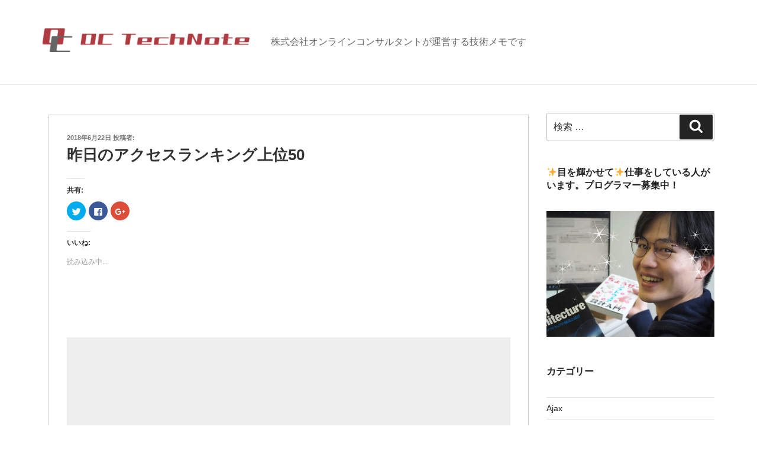

--- FILE ---
content_type: text/html; charset=utf-8
request_url: https://www.google.com/recaptcha/api2/aframe
body_size: 249
content:
<!DOCTYPE HTML><html><head><meta http-equiv="content-type" content="text/html; charset=UTF-8"></head><body><script nonce="6KCNLrNMfrkXH3Vjgobdtg">/** Anti-fraud and anti-abuse applications only. See google.com/recaptcha */ try{var clients={'sodar':'https://pagead2.googlesyndication.com/pagead/sodar?'};window.addEventListener("message",function(a){try{if(a.source===window.parent){var b=JSON.parse(a.data);var c=clients[b['id']];if(c){var d=document.createElement('img');d.src=c+b['params']+'&rc='+(localStorage.getItem("rc::a")?sessionStorage.getItem("rc::b"):"");window.document.body.appendChild(d);sessionStorage.setItem("rc::e",parseInt(sessionStorage.getItem("rc::e")||0)+1);localStorage.setItem("rc::h",'1768442277857');}}}catch(b){}});window.parent.postMessage("_grecaptcha_ready", "*");}catch(b){}</script></body></html>

--- FILE ---
content_type: application/javascript
request_url: https://oc-technote.com/wp-content/themes/oc/assets/js/ocprism.js?ver=1.1.0
body_size: 22389
content:
/* PrismJS 1.19.0
https://prismjs.com/download.html#themes=prism-coy&languages=markup+css+clike+javascript+bash+c+csharp+cpp+git+go+java+json+kotlin+markup-templating+nginx+objectivec+perl+php+python+ruby+scss+smarty+sql+swift+typescript&plugins=line-highlight+line-numbers */
var _self="undefined"!=typeof window?window:"undefined"!=typeof WorkerGlobalScope&&self instanceof WorkerGlobalScope?self:{},Prism=function(u){var c=/\blang(?:uage)?-([\w-]+)\b/i,n=0,C={manual:u.Prism&&u.Prism.manual,disableWorkerMessageHandler:u.Prism&&u.Prism.disableWorkerMessageHandler,util:{encode:function e(n){return n instanceof _?new _(n.type,e(n.content),n.alias):Array.isArray(n)?n.map(e):n.replace(/&/g,"&amp;").replace(/</g,"&lt;").replace(/\u00a0/g," ")},type:function(e){return Object.prototype.toString.call(e).slice(8,-1)},objId:function(e){return e.__id||Object.defineProperty(e,"__id",{value:++n}),e.__id},clone:function t(e,r){var a,n,l=C.util.type(e);switch(r=r||{},l){case"Object":if(n=C.util.objId(e),r[n])return r[n];for(var i in a={},r[n]=a,e)e.hasOwnProperty(i)&&(a[i]=t(e[i],r));return a;case"Array":return n=C.util.objId(e),r[n]?r[n]:(a=[],r[n]=a,e.forEach(function(e,n){a[n]=t(e,r)}),a);default:return e}},getLanguage:function(e){for(;e&&!c.test(e.className);)e=e.parentElement;return e?(e.className.match(c)||[,"none"])[1].toLowerCase():"none"},currentScript:function(){if("undefined"==typeof document)return null;if("currentScript"in document)return document.currentScript;try{throw new Error}catch(e){var n=(/at [^(\r\n]*\((.*):.+:.+\)$/i.exec(e.stack)||[])[1];if(n){var t=document.getElementsByTagName("script");for(var r in t)if(t[r].src==n)return t[r]}return null}}},languages:{extend:function(e,n){var t=C.util.clone(C.languages[e]);for(var r in n)t[r]=n[r];return t},insertBefore:function(t,e,n,r){var a=(r=r||C.languages)[t],l={};for(var i in a)if(a.hasOwnProperty(i)){if(i==e)for(var o in n)n.hasOwnProperty(o)&&(l[o]=n[o]);n.hasOwnProperty(i)||(l[i]=a[i])}var s=r[t];return r[t]=l,C.languages.DFS(C.languages,function(e,n){n===s&&e!=t&&(this[e]=l)}),l},DFS:function e(n,t,r,a){a=a||{};var l=C.util.objId;for(var i in n)if(n.hasOwnProperty(i)){t.call(n,i,n[i],r||i);var o=n[i],s=C.util.type(o);"Object"!==s||a[l(o)]?"Array"!==s||a[l(o)]||(a[l(o)]=!0,e(o,t,i,a)):(a[l(o)]=!0,e(o,t,null,a))}}},plugins:{},highlightAll:function(e,n){C.highlightAllUnder(document,e,n)},highlightAllUnder:function(e,n,t){var r={callback:t,container:e,selector:'code[class*="language-"], [class*="language-"] code, code[class*="lang-"], [class*="lang-"] code'};C.hooks.run("before-highlightall",r),r.elements=Array.prototype.slice.apply(r.container.querySelectorAll(r.selector)),C.hooks.run("before-all-elements-highlight",r);for(var a,l=0;a=r.elements[l++];)C.highlightElement(a,!0===n,r.callback)},highlightElement:function(e,n,t){var r=C.util.getLanguage(e),a=C.languages[r];e.className=e.className.replace(c,"").replace(/\s+/g," ")+" language-"+r;var l=e.parentNode;l&&"pre"===l.nodeName.toLowerCase()&&(l.className=l.className.replace(c,"").replace(/\s+/g," ")+" language-"+r);var i={element:e,language:r,grammar:a,code:e.textContent};function o(e){i.highlightedCode=e,C.hooks.run("before-insert",i),i.element.innerHTML=i.highlightedCode,C.hooks.run("after-highlight",i),C.hooks.run("complete",i),t&&t.call(i.element)}if(C.hooks.run("before-sanity-check",i),!i.code)return C.hooks.run("complete",i),void(t&&t.call(i.element));if(C.hooks.run("before-highlight",i),i.grammar)if(n&&u.Worker){var s=new Worker(C.filename);s.onmessage=function(e){o(e.data)},s.postMessage(JSON.stringify({language:i.language,code:i.code,immediateClose:!0}))}else o(C.highlight(i.code,i.grammar,i.language));else o(C.util.encode(i.code))},highlight:function(e,n,t){var r={code:e,grammar:n,language:t};return C.hooks.run("before-tokenize",r),r.tokens=C.tokenize(r.code,r.grammar),C.hooks.run("after-tokenize",r),_.stringify(C.util.encode(r.tokens),r.language)},tokenize:function(e,n){var t=n.rest;if(t){for(var r in t)n[r]=t[r];delete n.rest}var a=new l;return M(a,a.head,e),function e(n,t,r,a,l,i,o){for(var s in r)if(r.hasOwnProperty(s)&&r[s]){var u=r[s];u=Array.isArray(u)?u:[u];for(var c=0;c<u.length;++c){if(o&&o==s+","+c)return;var g=u[c],f=g.inside,h=!!g.lookbehind,d=!!g.greedy,v=0,p=g.alias;if(d&&!g.pattern.global){var m=g.pattern.toString().match(/[imsuy]*$/)[0];g.pattern=RegExp(g.pattern.source,m+"g")}g=g.pattern||g;for(var y=a.next,k=l;y!==t.tail;k+=y.value.length,y=y.next){var b=y.value;if(t.length>n.length)return;if(!(b instanceof _)){var x=1;if(d&&y!=t.tail.prev){g.lastIndex=k;var w=g.exec(n);if(!w)break;var A=w.index+(h&&w[1]?w[1].length:0),P=w.index+w[0].length,S=k;for(S+=y.value.length;S<=A;)y=y.next,S+=y.value.length;if(S-=y.value.length,k=S,y.value instanceof _)continue;for(var O=y;O!==t.tail&&(S<P||"string"==typeof O.value&&!O.prev.value.greedy);O=O.next)x++,S+=O.value.length;x--,b=n.slice(k,S),w.index-=k}else{g.lastIndex=0;var w=g.exec(b)}if(w){h&&(v=w[1]?w[1].length:0);var A=w.index+v,w=w[0].slice(v),P=A+w.length,E=b.slice(0,A),N=b.slice(P),j=y.prev;E&&(j=M(t,j,E),k+=E.length),W(t,j,x);var L=new _(s,f?C.tokenize(w,f):w,p,w,d);if(y=M(t,j,L),N&&M(t,y,N),1<x&&e(n,t,r,y.prev,k,!0,s+","+c),i)break}else if(i)break}}}}}(e,a,n,a.head,0),function(e){var n=[],t=e.head.next;for(;t!==e.tail;)n.push(t.value),t=t.next;return n}(a)},hooks:{all:{},add:function(e,n){var t=C.hooks.all;t[e]=t[e]||[],t[e].push(n)},run:function(e,n){var t=C.hooks.all[e];if(t&&t.length)for(var r,a=0;r=t[a++];)r(n)}},Token:_};function _(e,n,t,r,a){this.type=e,this.content=n,this.alias=t,this.length=0|(r||"").length,this.greedy=!!a}function l(){var e={value:null,prev:null,next:null},n={value:null,prev:e,next:null};e.next=n,this.head=e,this.tail=n,this.length=0}function M(e,n,t){var r=n.next,a={value:t,prev:n,next:r};return n.next=a,r.prev=a,e.length++,a}function W(e,n,t){for(var r=n.next,a=0;a<t&&r!==e.tail;a++)r=r.next;(n.next=r).prev=n,e.length-=a}if(u.Prism=C,_.stringify=function n(e,t){if("string"==typeof e)return e;if(Array.isArray(e)){var r="";return e.forEach(function(e){r+=n(e,t)}),r}var a={type:e.type,content:n(e.content,t),tag:"span",classes:["token",e.type],attributes:{},language:t},l=e.alias;l&&(Array.isArray(l)?Array.prototype.push.apply(a.classes,l):a.classes.push(l)),C.hooks.run("wrap",a);var i="";for(var o in a.attributes)i+=" "+o+'="'+(a.attributes[o]||"").replace(/"/g,"&quot;")+'"';return"<"+a.tag+' class="'+a.classes.join(" ")+'"'+i+">"+a.content+"</"+a.tag+">"},!u.document)return u.addEventListener&&(C.disableWorkerMessageHandler||u.addEventListener("message",function(e){var n=JSON.parse(e.data),t=n.language,r=n.code,a=n.immediateClose;u.postMessage(C.highlight(r,C.languages[t],t)),a&&u.close()},!1)),C;var e=C.util.currentScript();function t(){C.manual||C.highlightAll()}if(e&&(C.filename=e.src,e.hasAttribute("data-manual")&&(C.manual=!0)),!C.manual){var r=document.readyState;"loading"===r||"interactive"===r&&e&&e.defer?document.addEventListener("DOMContentLoaded",t):window.requestAnimationFrame?window.requestAnimationFrame(t):window.setTimeout(t,16)}return C}(_self);"undefined"!=typeof module&&module.exports&&(module.exports=Prism),"undefined"!=typeof global&&(global.Prism=Prism);
Prism.languages.markup={comment:/<!--[\s\S]*?-->/,prolog:/<\?[\s\S]+?\?>/,doctype:{pattern:/<!DOCTYPE(?:[^>"'[\]]|"[^"]*"|'[^']*')+(?:\[(?:(?!<!--)[^"'\]]|"[^"]*"|'[^']*'|<!--[\s\S]*?-->)*\]\s*)?>/i,greedy:!0},cdata:/<!\[CDATA\[[\s\S]*?]]>/i,tag:{pattern:/<\/?(?!\d)[^\s>\/=$<%]+(?:\s(?:\s*[^\s>\/=]+(?:\s*=\s*(?:"[^"]*"|'[^']*'|[^\s'">=]+(?=[\s>]))|(?=[\s/>])))+)?\s*\/?>/i,greedy:!0,inside:{tag:{pattern:/^<\/?[^\s>\/]+/i,inside:{punctuation:/^<\/?/,namespace:/^[^\s>\/:]+:/}},"attr-value":{pattern:/=\s*(?:"[^"]*"|'[^']*'|[^\s'">=]+)/i,inside:{punctuation:[/^=/,{pattern:/^(\s*)["']|["']$/,lookbehind:!0}]}},punctuation:/\/?>/,"attr-name":{pattern:/[^\s>\/]+/,inside:{namespace:/^[^\s>\/:]+:/}}}},entity:/&#?[\da-z]{1,8};/i},Prism.languages.markup.tag.inside["attr-value"].inside.entity=Prism.languages.markup.entity,Prism.hooks.add("wrap",function(a){"entity"===a.type&&(a.attributes.title=a.content.replace(/&amp;/,"&"))}),Object.defineProperty(Prism.languages.markup.tag,"addInlined",{value:function(a,e){var s={};s["language-"+e]={pattern:/(^<!\[CDATA\[)[\s\S]+?(?=\]\]>$)/i,lookbehind:!0,inside:Prism.languages[e]},s.cdata=/^<!\[CDATA\[|\]\]>$/i;var n={"included-cdata":{pattern:/<!\[CDATA\[[\s\S]*?\]\]>/i,inside:s}};n["language-"+e]={pattern:/[\s\S]+/,inside:Prism.languages[e]};var t={};t[a]={pattern:RegExp("(<__[\\s\\S]*?>)(?:<!\\[CDATA\\[[\\s\\S]*?\\]\\]>\\s*|[\\s\\S])*?(?=<\\/__>)".replace(/__/g,function(){return a}),"i"),lookbehind:!0,greedy:!0,inside:n},Prism.languages.insertBefore("markup","cdata",t)}}),Prism.languages.xml=Prism.languages.extend("markup",{}),Prism.languages.html=Prism.languages.markup,Prism.languages.mathml=Prism.languages.markup,Prism.languages.svg=Prism.languages.markup;
!function(s){var e=/("|')(?:\\(?:\r\n|[\s\S])|(?!\1)[^\\\r\n])*\1/;s.languages.css={comment:/\/\*[\s\S]*?\*\//,atrule:{pattern:/@[\w-]+[\s\S]*?(?:;|(?=\s*\{))/,inside:{rule:/^@[\w-]+/,"selector-function-argument":{pattern:/(\bselector\s*\((?!\s*\))\s*)(?:[^()]|\((?:[^()]|\([^()]*\))*\))+?(?=\s*\))/,lookbehind:!0,alias:"selector"}}},url:{pattern:RegExp("url\\((?:"+e.source+"|[^\n\r()]*)\\)","i"),greedy:!0,inside:{function:/^url/i,punctuation:/^\(|\)$/}},selector:RegExp("[^{}\\s](?:[^{};\"']|"+e.source+")*?(?=\\s*\\{)"),string:{pattern:e,greedy:!0},property:/[-_a-z\xA0-\uFFFF][-\w\xA0-\uFFFF]*(?=\s*:)/i,important:/!important\b/i,function:/[-a-z0-9]+(?=\()/i,punctuation:/[(){};:,]/},s.languages.css.atrule.inside.rest=s.languages.css;var t=s.languages.markup;t&&(t.tag.addInlined("style","css"),s.languages.insertBefore("inside","attr-value",{"style-attr":{pattern:/\s*style=("|')(?:\\[\s\S]|(?!\1)[^\\])*\1/i,inside:{"attr-name":{pattern:/^\s*style/i,inside:t.tag.inside},punctuation:/^\s*=\s*['"]|['"]\s*$/,"attr-value":{pattern:/.+/i,inside:s.languages.css}},alias:"language-css"}},t.tag))}(Prism);
Prism.languages.clike={comment:[{pattern:/(^|[^\\])\/\*[\s\S]*?(?:\*\/|$)/,lookbehind:!0},{pattern:/(^|[^\\:])\/\/.*/,lookbehind:!0,greedy:!0}],string:{pattern:/(["'])(?:\\(?:\r\n|[\s\S])|(?!\1)[^\\\r\n])*\1/,greedy:!0},"class-name":{pattern:/(\b(?:class|interface|extends|implements|trait|instanceof|new)\s+|\bcatch\s+\()[\w.\\]+/i,lookbehind:!0,inside:{punctuation:/[.\\]/}},keyword:/\b(?:if|else|while|do|for|return|in|instanceof|function|new|try|throw|catch|finally|null|break|continue)\b/,boolean:/\b(?:true|false)\b/,function:/\w+(?=\()/,number:/\b0x[\da-f]+\b|(?:\b\d+\.?\d*|\B\.\d+)(?:e[+-]?\d+)?/i,operator:/[<>]=?|[!=]=?=?|--?|\+\+?|&&?|\|\|?|[?*/~^%]/,punctuation:/[{}[\];(),.:]/};
Prism.languages.javascript=Prism.languages.extend("clike",{"class-name":[Prism.languages.clike["class-name"],{pattern:/(^|[^$\w\xA0-\uFFFF])[_$A-Z\xA0-\uFFFF][$\w\xA0-\uFFFF]*(?=\.(?:prototype|constructor))/,lookbehind:!0}],keyword:[{pattern:/((?:^|})\s*)(?:catch|finally)\b/,lookbehind:!0},{pattern:/(^|[^.]|\.\.\.\s*)\b(?:as|async(?=\s*(?:function\b|\(|[$\w\xA0-\uFFFF]|$))|await|break|case|class|const|continue|debugger|default|delete|do|else|enum|export|extends|for|from|function|get|if|implements|import|in|instanceof|interface|let|new|null|of|package|private|protected|public|return|set|static|super|switch|this|throw|try|typeof|undefined|var|void|while|with|yield)\b/,lookbehind:!0}],number:/\b(?:(?:0[xX](?:[\dA-Fa-f](?:_[\dA-Fa-f])?)+|0[bB](?:[01](?:_[01])?)+|0[oO](?:[0-7](?:_[0-7])?)+)n?|(?:\d(?:_\d)?)+n|NaN|Infinity)\b|(?:\b(?:\d(?:_\d)?)+\.?(?:\d(?:_\d)?)*|\B\.(?:\d(?:_\d)?)+)(?:[Ee][+-]?(?:\d(?:_\d)?)+)?/,function:/#?[_$a-zA-Z\xA0-\uFFFF][$\w\xA0-\uFFFF]*(?=\s*(?:\.\s*(?:apply|bind|call)\s*)?\()/,operator:/--|\+\+|\*\*=?|=>|&&|\|\||[!=]==|<<=?|>>>?=?|[-+*/%&|^!=<>]=?|\.{3}|\?[.?]?|[~:]/}),Prism.languages.javascript["class-name"][0].pattern=/(\b(?:class|interface|extends|implements|instanceof|new)\s+)[\w.\\]+/,Prism.languages.insertBefore("javascript","keyword",{regex:{pattern:/((?:^|[^$\w\xA0-\uFFFF."'\])\s])\s*)\/(?:\[(?:[^\]\\\r\n]|\\.)*]|\\.|[^/\\\[\r\n])+\/[gimyus]{0,6}(?=(?:\s|\/\*[\s\S]*?\*\/)*(?:$|[\r\n,.;:})\]]|\/\/))/,lookbehind:!0,greedy:!0},"function-variable":{pattern:/#?[_$a-zA-Z\xA0-\uFFFF][$\w\xA0-\uFFFF]*(?=\s*[=:]\s*(?:async\s*)?(?:\bfunction\b|(?:\((?:[^()]|\([^()]*\))*\)|[_$a-zA-Z\xA0-\uFFFF][$\w\xA0-\uFFFF]*)\s*=>))/,alias:"function"},parameter:[{pattern:/(function(?:\s+[_$A-Za-z\xA0-\uFFFF][$\w\xA0-\uFFFF]*)?\s*\(\s*)(?!\s)(?:[^()]|\([^()]*\))+?(?=\s*\))/,lookbehind:!0,inside:Prism.languages.javascript},{pattern:/[_$a-z\xA0-\uFFFF][$\w\xA0-\uFFFF]*(?=\s*=>)/i,inside:Prism.languages.javascript},{pattern:/(\(\s*)(?!\s)(?:[^()]|\([^()]*\))+?(?=\s*\)\s*=>)/,lookbehind:!0,inside:Prism.languages.javascript},{pattern:/((?:\b|\s|^)(?!(?:as|async|await|break|case|catch|class|const|continue|debugger|default|delete|do|else|enum|export|extends|finally|for|from|function|get|if|implements|import|in|instanceof|interface|let|new|null|of|package|private|protected|public|return|set|static|super|switch|this|throw|try|typeof|undefined|var|void|while|with|yield)(?![$\w\xA0-\uFFFF]))(?:[_$A-Za-z\xA0-\uFFFF][$\w\xA0-\uFFFF]*\s*)\(\s*)(?!\s)(?:[^()]|\([^()]*\))+?(?=\s*\)\s*\{)/,lookbehind:!0,inside:Prism.languages.javascript}],constant:/\b[A-Z](?:[A-Z_]|\dx?)*\b/}),Prism.languages.insertBefore("javascript","string",{"template-string":{pattern:/`(?:\\[\s\S]|\${(?:[^{}]|{(?:[^{}]|{[^}]*})*})+}|(?!\${)[^\\`])*`/,greedy:!0,inside:{"template-punctuation":{pattern:/^`|`$/,alias:"string"},interpolation:{pattern:/((?:^|[^\\])(?:\\{2})*)\${(?:[^{}]|{(?:[^{}]|{[^}]*})*})+}/,lookbehind:!0,inside:{"interpolation-punctuation":{pattern:/^\${|}$/,alias:"punctuation"},rest:Prism.languages.javascript}},string:/[\s\S]+/}}}),Prism.languages.markup&&Prism.languages.markup.tag.addInlined("script","javascript"),Prism.languages.js=Prism.languages.javascript;
!function(e){var t="\\b(?:BASH|BASHOPTS|BASH_ALIASES|BASH_ARGC|BASH_ARGV|BASH_CMDS|BASH_COMPLETION_COMPAT_DIR|BASH_LINENO|BASH_REMATCH|BASH_SOURCE|BASH_VERSINFO|BASH_VERSION|COLORTERM|COLUMNS|COMP_WORDBREAKS|DBUS_SESSION_BUS_ADDRESS|DEFAULTS_PATH|DESKTOP_SESSION|DIRSTACK|DISPLAY|EUID|GDMSESSION|GDM_LANG|GNOME_KEYRING_CONTROL|GNOME_KEYRING_PID|GPG_AGENT_INFO|GROUPS|HISTCONTROL|HISTFILE|HISTFILESIZE|HISTSIZE|HOME|HOSTNAME|HOSTTYPE|IFS|INSTANCE|JOB|LANG|LANGUAGE|LC_ADDRESS|LC_ALL|LC_IDENTIFICATION|LC_MEASUREMENT|LC_MONETARY|LC_NAME|LC_NUMERIC|LC_PAPER|LC_TELEPHONE|LC_TIME|LESSCLOSE|LESSOPEN|LINES|LOGNAME|LS_COLORS|MACHTYPE|MAILCHECK|MANDATORY_PATH|NO_AT_BRIDGE|OLDPWD|OPTERR|OPTIND|ORBIT_SOCKETDIR|OSTYPE|PAPERSIZE|PATH|PIPESTATUS|PPID|PS1|PS2|PS3|PS4|PWD|RANDOM|REPLY|SECONDS|SELINUX_INIT|SESSION|SESSIONTYPE|SESSION_MANAGER|SHELL|SHELLOPTS|SHLVL|SSH_AUTH_SOCK|TERM|UID|UPSTART_EVENTS|UPSTART_INSTANCE|UPSTART_JOB|UPSTART_SESSION|USER|WINDOWID|XAUTHORITY|XDG_CONFIG_DIRS|XDG_CURRENT_DESKTOP|XDG_DATA_DIRS|XDG_GREETER_DATA_DIR|XDG_MENU_PREFIX|XDG_RUNTIME_DIR|XDG_SEAT|XDG_SEAT_PATH|XDG_SESSION_DESKTOP|XDG_SESSION_ID|XDG_SESSION_PATH|XDG_SESSION_TYPE|XDG_VTNR|XMODIFIERS)\\b",n={environment:{pattern:RegExp("\\$"+t),alias:"constant"},variable:[{pattern:/\$?\(\([\s\S]+?\)\)/,greedy:!0,inside:{variable:[{pattern:/(^\$\(\([\s\S]+)\)\)/,lookbehind:!0},/^\$\(\(/],number:/\b0x[\dA-Fa-f]+\b|(?:\b\d+\.?\d*|\B\.\d+)(?:[Ee]-?\d+)?/,operator:/--?|-=|\+\+?|\+=|!=?|~|\*\*?|\*=|\/=?|%=?|<<=?|>>=?|<=?|>=?|==?|&&?|&=|\^=?|\|\|?|\|=|\?|:/,punctuation:/\(\(?|\)\)?|,|;/}},{pattern:/\$\((?:\([^)]+\)|[^()])+\)|`[^`]+`/,greedy:!0,inside:{variable:/^\$\(|^`|\)$|`$/}},{pattern:/\$\{[^}]+\}/,greedy:!0,inside:{operator:/:[-=?+]?|[!\/]|##?|%%?|\^\^?|,,?/,punctuation:/[\[\]]/,environment:{pattern:RegExp("(\\{)"+t),lookbehind:!0,alias:"constant"}}},/\$(?:\w+|[#?*!@$])/],entity:/\\(?:[abceEfnrtv\\"]|O?[0-7]{1,3}|x[0-9a-fA-F]{1,2}|u[0-9a-fA-F]{4}|U[0-9a-fA-F]{8})/};e.languages.bash={shebang:{pattern:/^#!\s*\/.*/,alias:"important"},comment:{pattern:/(^|[^"{\\$])#.*/,lookbehind:!0},"function-name":[{pattern:/(\bfunction\s+)\w+(?=(?:\s*\(?:\s*\))?\s*\{)/,lookbehind:!0,alias:"function"},{pattern:/\b\w+(?=\s*\(\s*\)\s*\{)/,alias:"function"}],"for-or-select":{pattern:/(\b(?:for|select)\s+)\w+(?=\s+in\s)/,alias:"variable",lookbehind:!0},"assign-left":{pattern:/(^|[\s;|&]|[<>]\()\w+(?=\+?=)/,inside:{environment:{pattern:RegExp("(^|[\\s;|&]|[<>]\\()"+t),lookbehind:!0,alias:"constant"}},alias:"variable",lookbehind:!0},string:[{pattern:/((?:^|[^<])<<-?\s*)(\w+?)\s*(?:\r?\n|\r)[\s\S]*?(?:\r?\n|\r)\2/,lookbehind:!0,greedy:!0,inside:n},{pattern:/((?:^|[^<])<<-?\s*)(["'])(\w+)\2\s*(?:\r?\n|\r)[\s\S]*?(?:\r?\n|\r)\3/,lookbehind:!0,greedy:!0},{pattern:/(^|[^\\](?:\\\\)*)(["'])(?:\\[\s\S]|\$\([^)]+\)|`[^`]+`|(?!\2)[^\\])*\2/,lookbehind:!0,greedy:!0,inside:n}],environment:{pattern:RegExp("\\$?"+t),alias:"constant"},variable:n.variable,function:{pattern:/(^|[\s;|&]|[<>]\()(?:add|apropos|apt|aptitude|apt-cache|apt-get|aspell|automysqlbackup|awk|basename|bash|bc|bconsole|bg|bzip2|cal|cat|cfdisk|chgrp|chkconfig|chmod|chown|chroot|cksum|clear|cmp|column|comm|cp|cron|crontab|csplit|curl|cut|date|dc|dd|ddrescue|debootstrap|df|diff|diff3|dig|dir|dircolors|dirname|dirs|dmesg|du|egrep|eject|env|ethtool|expand|expect|expr|fdformat|fdisk|fg|fgrep|file|find|fmt|fold|format|free|fsck|ftp|fuser|gawk|git|gparted|grep|groupadd|groupdel|groupmod|groups|grub-mkconfig|gzip|halt|head|hg|history|host|hostname|htop|iconv|id|ifconfig|ifdown|ifup|import|install|ip|jobs|join|kill|killall|less|link|ln|locate|logname|logrotate|look|lpc|lpr|lprint|lprintd|lprintq|lprm|ls|lsof|lynx|make|man|mc|mdadm|mkconfig|mkdir|mke2fs|mkfifo|mkfs|mkisofs|mknod|mkswap|mmv|more|most|mount|mtools|mtr|mutt|mv|nano|nc|netstat|nice|nl|nohup|notify-send|npm|nslookup|op|open|parted|passwd|paste|pathchk|ping|pkill|pnpm|popd|pr|printcap|printenv|ps|pushd|pv|quota|quotacheck|quotactl|ram|rar|rcp|reboot|remsync|rename|renice|rev|rm|rmdir|rpm|rsync|scp|screen|sdiff|sed|sendmail|seq|service|sftp|sh|shellcheck|shuf|shutdown|sleep|slocate|sort|split|ssh|stat|strace|su|sudo|sum|suspend|swapon|sync|tac|tail|tar|tee|time|timeout|top|touch|tr|traceroute|tsort|tty|umount|uname|unexpand|uniq|units|unrar|unshar|unzip|update-grub|uptime|useradd|userdel|usermod|users|uudecode|uuencode|v|vdir|vi|vim|virsh|vmstat|wait|watch|wc|wget|whereis|which|who|whoami|write|xargs|xdg-open|yarn|yes|zenity|zip|zsh|zypper)(?=$|[)\s;|&])/,lookbehind:!0},keyword:{pattern:/(^|[\s;|&]|[<>]\()(?:if|then|else|elif|fi|for|while|in|case|esac|function|select|do|done|until)(?=$|[)\s;|&])/,lookbehind:!0},builtin:{pattern:/(^|[\s;|&]|[<>]\()(?:\.|:|break|cd|continue|eval|exec|exit|export|getopts|hash|pwd|readonly|return|shift|test|times|trap|umask|unset|alias|bind|builtin|caller|command|declare|echo|enable|help|let|local|logout|mapfile|printf|read|readarray|source|type|typeset|ulimit|unalias|set|shopt)(?=$|[)\s;|&])/,lookbehind:!0,alias:"class-name"},boolean:{pattern:/(^|[\s;|&]|[<>]\()(?:true|false)(?=$|[)\s;|&])/,lookbehind:!0},"file-descriptor":{pattern:/\B&\d\b/,alias:"important"},operator:{pattern:/\d?<>|>\||\+=|==?|!=?|=~|<<[<-]?|[&\d]?>>|\d?[<>]&?|&[>&]?|\|[&|]?|<=?|>=?/,inside:{"file-descriptor":{pattern:/^\d/,alias:"important"}}},punctuation:/\$?\(\(?|\)\)?|\.\.|[{}[\];\\]/,number:{pattern:/(^|\s)(?:[1-9]\d*|0)(?:[.,]\d+)?\b/,lookbehind:!0}};for(var a=["comment","function-name","for-or-select","assign-left","string","environment","function","keyword","builtin","boolean","file-descriptor","operator","punctuation","number"],r=n.variable[1].inside,s=0;s<a.length;s++)r[a[s]]=e.languages.bash[a[s]];e.languages.shell=e.languages.bash}(Prism);
Prism.languages.c=Prism.languages.extend("clike",{comment:{pattern:/\/\/(?:[^\r\n\\]|\\(?:\r\n?|\n|(?![\r\n])))*|\/\*[\s\S]*?(?:\*\/|$)/,greedy:!0},"class-name":{pattern:/(\b(?:enum|struct)\s+(?:__attribute__\s*\(\([\s\S]*?\)\)\s*)?)\w+/,lookbehind:!0},keyword:/\b(?:__attribute__|_Alignas|_Alignof|_Atomic|_Bool|_Complex|_Generic|_Imaginary|_Noreturn|_Static_assert|_Thread_local|asm|typeof|inline|auto|break|case|char|const|continue|default|do|double|else|enum|extern|float|for|goto|if|int|long|register|return|short|signed|sizeof|static|struct|switch|typedef|union|unsigned|void|volatile|while)\b/,function:/[a-z_]\w*(?=\s*\()/i,operator:/>>=?|<<=?|->|([-+&|:])\1|[?:~]|[-+*/%&|^!=<>]=?/,number:/(?:\b0x(?:[\da-f]+\.?[\da-f]*|\.[\da-f]+)(?:p[+-]?\d+)?|(?:\b\d+\.?\d*|\B\.\d+)(?:e[+-]?\d+)?)[ful]*/i}),Prism.languages.insertBefore("c","string",{macro:{pattern:/(^\s*)#\s*[a-z]+(?:[^\r\n\\]|\\(?:\r\n|[\s\S]))*/im,lookbehind:!0,alias:"property",inside:{string:{pattern:/(#\s*include\s*)(?:<.+?>|("|')(?:\\?.)+?\2)/,lookbehind:!0},directive:{pattern:/(#\s*)\b(?:define|defined|elif|else|endif|error|ifdef|ifndef|if|import|include|line|pragma|undef|using)\b/,lookbehind:!0,alias:"keyword"}}},constant:/\b(?:__FILE__|__LINE__|__DATE__|__TIME__|__TIMESTAMP__|__func__|EOF|NULL|SEEK_CUR|SEEK_END|SEEK_SET|stdin|stdout|stderr)\b/}),delete Prism.languages.c.boolean;
!function(s){function a(e,s){return e.replace(/<<(\d+)>>/g,function(e,n){return"(?:"+s[+n]+")"})}function t(e,n,s){return RegExp(a(e,n),s||"")}function e(e,n){for(var s=0;s<n;s++)e=e.replace(/<<self>>/g,function(){return"(?:"+e+")"});return e.replace(/<<self>>/g,"[^\\s\\S]")}var n="bool byte char decimal double dynamic float int long object sbyte short string uint ulong ushort var void",i="class enum interface struct",r="add alias ascending async await by descending from get global group into join let nameof notnull on orderby partial remove select set unmanaged value when where where",o="abstract as base break case catch checked const continue default delegate do else event explicit extern finally fixed for foreach goto if implicit in internal is lock namespace new null operator out override params private protected public readonly ref return sealed sizeof stackalloc static switch this throw try typeof unchecked unsafe using virtual volatile while yield";function l(e){return"\\b(?:"+e.trim().replace(/ /g,"|")+")\\b"}var d=l(i),p=RegExp(l(n+" "+i+" "+r+" "+o)),c=l(i+" "+r+" "+o),u=l(n+" "+i+" "+o),g=e("<(?:[^<>;=+\\-*/%&|^]|<<self>>)*>",2),b=e("\\((?:[^()]|<<self>>)*\\)",2),h="@?\\b[A-Za-z_]\\w*\\b",f=a("<<0>>(?:\\s*<<1>>)?",[h,g]),m=a("(?!<<0>>)<<1>>(?:\\s*\\.\\s*<<1>>)*",[c,f]),k="\\[\\s*(?:,\\s*)*\\]",y=a("(?:<<0>>|<<1>>)(?:\\s*(?:\\?\\s*)?<<2>>)*(?:\\s*\\?)?",[a("\\(<<0>>+(?:,<<0>>+)+\\)",[a("[^,()<>[\\];=+\\-*/%&|^]|<<0>>|<<1>>|<<2>>",[g,b,k])]),m,k]),w={keyword:p,punctuation:/[<>()?,.:[\]]/},v="'(?:[^\r\n'\\\\]|\\\\.|\\\\[Uux][\\da-fA-F]{1,8})'",x='"(?:\\\\.|[^\\\\"\r\n])*"';s.languages.csharp=s.languages.extend("clike",{string:[{pattern:t("(^|[^$\\\\])<<0>>",['@"(?:""|\\\\[\\s\\S]|[^\\\\"])*"(?!")']),lookbehind:!0,greedy:!0},{pattern:t("(^|[^@$\\\\])<<0>>",[x]),lookbehind:!0,greedy:!0},{pattern:RegExp(v),greedy:!0,alias:"character"}],"class-name":[{pattern:t("(\\busing\\s+static\\s+)<<0>>(?=\\s*;)",[m]),lookbehind:!0,inside:w},{pattern:t("(\\busing\\s+<<0>>\\s*=\\s*)<<1>>(?=\\s*;)",[h,y]),lookbehind:!0,inside:w},{pattern:t("(\\busing\\s+)<<0>>(?=\\s*=)",[h]),lookbehind:!0},{pattern:t("(\\b<<0>>\\s+)<<1>>",[d,f]),lookbehind:!0,inside:w},{pattern:t("(\\bcatch\\s*\\(\\s*)<<0>>",[m]),lookbehind:!0,inside:w},{pattern:t("(\\bwhere\\s+)<<0>>",[h]),lookbehind:!0},{pattern:t("(\\b(?:is|as)\\s+)<<0>>",[y]),lookbehind:!0,inside:w},{pattern:t("\\b<<0>>(?=\\s+(?!<<1>>)<<2>>(?:\\s*[=,;:{)\\]]|\\s+in))",[y,u,h]),inside:w}],keyword:p,number:/(?:\b0(?:x[\da-f_]*[\da-f]|b[01_]*[01])|(?:\B\.\d+(?:_+\d+)*|\b\d+(?:_+\d+)*(?:\.\d+(?:_+\d+)*)?)(?:e[-+]?\d+(?:_+\d+)*)?)(?:ul|lu|[dflmu])?\b/i,operator:/>>=?|<<=?|[-=]>|([-+&|])\1|~|\?\?=?|[-+*/%&|^!=<>]=?/,punctuation:/\?\.?|::|[{}[\];(),.:]/}),s.languages.insertBefore("csharp","number",{range:{pattern:/\.\./,alias:"operator"}}),s.languages.insertBefore("csharp","punctuation",{"named-parameter":{pattern:t("([(,]\\s*)<<0>>(?=\\s*:)",[h]),lookbehind:!0,alias:"punctuation"}}),s.languages.insertBefore("csharp","class-name",{namespace:{pattern:t("(\\b(?:namespace|using)\\s+)<<0>>(?:\\s*\\.\\s*<<0>>)*(?=\\s*[;{])",[h]),lookbehind:!0,inside:{punctuation:/\./}},"type-expression":{pattern:t("(\\b(?:default|typeof|sizeof)\\s*\\(\\s*)(?:[^()\\s]|\\s(?!\\s*\\))|<<0>>)*(?=\\s*\\))",[b]),lookbehind:!0,alias:"class-name",inside:w},"return-type":{pattern:t("<<0>>(?=\\s+(?:<<1>>\\s*(?:=>|[({]|\\.\\s*this\\s*\\[)|this\\s*\\[))",[y,m]),inside:w,alias:"class-name"},"constructor-invocation":{pattern:t("(\\bnew\\s+)<<0>>(?=\\s*[[({])",[y]),lookbehind:!0,inside:w,alias:"class-name"},"generic-method":{pattern:t("<<0>>\\s*<<1>>(?=\\s*\\()",[h,g]),inside:{function:t("^<<0>>",[h]),generic:{pattern:RegExp(g),alias:"class-name",inside:w}}},"type-list":{pattern:t("\\b((?:<<0>>\\s+<<1>>|where\\s+<<2>>)\\s*:\\s*)(?:<<3>>|<<4>>)(?:\\s*,\\s*(?:<<3>>|<<4>>))*(?=\\s*(?:where|[{;]|=>|$))",[d,f,h,y,p.source]),lookbehind:!0,inside:{keyword:p,"class-name":{pattern:RegExp(y),greedy:!0,inside:w},punctuation:/,/}},preprocessor:{pattern:/(^\s*)#.*/m,lookbehind:!0,alias:"property",inside:{directive:{pattern:/(\s*#)\b(?:define|elif|else|endif|endregion|error|if|line|pragma|region|undef|warning)\b/,lookbehind:!0,alias:"keyword"}}}});var $=x+"|"+v,_=a("\\/(?![*/])|\\/\\/[^\r\n]*[\r\n]|\\/\\*[\\s\\S]*?\\*\\/|<<0>>",[$]),B=e(a("[^\"'/()]|<<0>>|\\(<<self>>*\\)",[_]),2),E="\\b(?:assembly|event|field|method|module|param|property|return|type)\\b",R=a("<<0>>(?:\\s*\\(<<1>>*\\))?",[m,B]);s.languages.insertBefore("csharp","class-name",{attribute:{pattern:t("((?:^|[^\\s\\w>)?])\\s*\\[\\s*)(?:<<0>>\\s*:\\s*)?<<1>>(?:\\s*,\\s*<<1>>)*(?=\\s*\\])",[E,R]),lookbehind:!0,greedy:!0,inside:{target:{pattern:t("^<<0>>(?=\\s*:)",[E]),alias:"keyword"},"attribute-arguments":{pattern:t("\\(<<0>>*\\)",[B]),inside:s.languages.csharp},"class-name":{pattern:RegExp(m),inside:{punctuation:/\./}},punctuation:/[:,]/}}});var S=":[^}\r\n]+",P=e(a("[^\"'/()]|<<0>>|\\(<<self>>*\\)",[_]),2),z=a("\\{(?!\\{)(?:(?![}:])<<0>>)*<<1>>?\\}",[P,S]),j=e(a("[^\"'/()]|\\/(?!\\*)|\\/\\*.*?\\*\\/|<<0>>|\\(<<self>>*\\)",[$]),2),A=a("\\{(?!\\{)(?:(?![}:])<<0>>)*<<1>>?\\}",[j,S]);function F(e,n){return{interpolation:{pattern:t("([^{](?:\\{\\{)*)<<0>>",[e]),lookbehind:!0,inside:{"format-string":{pattern:t("(^\\{(?:(?![}:])<<0>>)*)<<1>>(?=\\}$)",[n,S]),lookbehind:!0,inside:{punctuation:/^:/}},punctuation:/^\{|\}$/,expression:{pattern:/[\s\S]+/,alias:"language-csharp",inside:s.languages.csharp}}},string:/[\s\S]+/}}s.languages.insertBefore("csharp","string",{"interpolation-string":[{pattern:t('(^|[^\\\\])(?:\\$@|@\\$)"(?:""|\\\\[\\s\\S]|\\{\\{|<<0>>|[^\\\\{"])*"',[z]),lookbehind:!0,greedy:!0,inside:F(z,P)},{pattern:t('(^|[^@\\\\])\\$"(?:\\\\.|\\{\\{|<<0>>|[^\\\\"{])*"',[A]),lookbehind:!0,greedy:!0,inside:F(A,j)}]})}(Prism),Prism.languages.dotnet=Prism.languages.cs=Prism.languages.csharp;
Prism.languages.cpp=Prism.languages.extend("c",{"class-name":{pattern:/(\b(?:class|enum|struct)\s+)\w+/,lookbehind:!0},keyword:/\b(?:alignas|alignof|asm|auto|bool|break|case|catch|char|char8_t|char16_t|char32_t|class|compl|concept|const|consteval|constexpr|constinit|const_cast|continue|co_await|co_return|co_yield|decltype|default|delete|do|double|dynamic_cast|else|enum|explicit|export|extern|float|for|friend|goto|if|inline|int|int8_t|int16_t|int32_t|int64_t|uint8_t|uint16_t|uint32_t|uint64_t|long|mutable|namespace|new|noexcept|nullptr|operator|private|protected|public|register|reinterpret_cast|requires|return|short|signed|sizeof|static|static_assert|static_cast|struct|switch|template|this|thread_local|throw|try|typedef|typeid|typename|union|unsigned|using|virtual|void|volatile|wchar_t|while)\b/,number:{pattern:/(?:\b0b[01']+|\b0x(?:[\da-f']+\.?[\da-f']*|\.[\da-f']+)(?:p[+-]?[\d']+)?|(?:\b[\d']+\.?[\d']*|\B\.[\d']+)(?:e[+-]?[\d']+)?)[ful]*/i,greedy:!0},operator:/>>=?|<<=?|->|([-+&|:])\1|[?:~]|[-+*/%&|^!=<>]=?|\b(?:and|and_eq|bitand|bitor|not|not_eq|or|or_eq|xor|xor_eq)\b/,boolean:/\b(?:true|false)\b/}),Prism.languages.insertBefore("cpp","string",{"raw-string":{pattern:/R"([^()\\ ]{0,16})\([\s\S]*?\)\1"/,alias:"string",greedy:!0}});
Prism.languages.git={comment:/^#.*/m,deleted:/^[-–].*/m,inserted:/^\+.*/m,string:/("|')(?:\\.|(?!\1)[^\\\r\n])*\1/m,command:{pattern:/^.*\$ git .*$/m,inside:{parameter:/\s--?\w+/m}},coord:/^@@.*@@$/m,commit_sha1:/^commit \w{40}$/m};
Prism.languages.go=Prism.languages.extend("clike",{keyword:/\b(?:break|case|chan|const|continue|default|defer|else|fallthrough|for|func|go(?:to)?|if|import|interface|map|package|range|return|select|struct|switch|type|var)\b/,builtin:/\b(?:bool|byte|complex(?:64|128)|error|float(?:32|64)|rune|string|u?int(?:8|16|32|64)?|uintptr|append|cap|close|complex|copy|delete|imag|len|make|new|panic|print(?:ln)?|real|recover)\b/,boolean:/\b(?:_|iota|nil|true|false)\b/,operator:/[*\/%^!=]=?|\+[=+]?|-[=-]?|\|[=|]?|&(?:=|&|\^=?)?|>(?:>=?|=)?|<(?:<=?|=|-)?|:=|\.\.\./,number:/(?:\b0x[a-f\d]+|(?:\b\d+\.?\d*|\B\.\d+)(?:e[-+]?\d+)?)i?/i,string:{pattern:/(["'`])(?:\\[\s\S]|(?!\1)[^\\])*\1/,greedy:!0}}),delete Prism.languages.go["class-name"];
!function(e){var t=/\b(?:abstract|assert|boolean|break|byte|case|catch|char|class|const|continue|default|do|double|else|enum|exports|extends|final|finally|float|for|goto|if|implements|import|instanceof|int|interface|long|module|native|new|null|open|opens|package|private|protected|provides|public|record|requires|return|short|static|strictfp|super|switch|synchronized|this|throw|throws|to|transient|transitive|try|uses|var|void|volatile|while|with|yield)\b/,a=/\b[A-Z](?:\w*[a-z]\w*)?\b/;e.languages.java=e.languages.extend("clike",{"class-name":[a,/\b[A-Z]\w*(?=\s+\w+\s*[;,=())])/],keyword:t,function:[e.languages.clike.function,{pattern:/(\:\:)[a-z_]\w*/,lookbehind:!0}],number:/\b0b[01][01_]*L?\b|\b0x[\da-f_]*\.?[\da-f_p+-]+\b|(?:\b\d[\d_]*\.?[\d_]*|\B\.\d[\d_]*)(?:e[+-]?\d[\d_]*)?[dfl]?/i,operator:{pattern:/(^|[^.])(?:<<=?|>>>?=?|->|--|\+\+|&&|\|\||::|[?:~]|[-+*/%&|^!=<>]=?)/m,lookbehind:!0}}),e.languages.insertBefore("java","string",{"triple-quoted-string":{pattern:/"""[ \t]*[\r\n](?:(?:"|"")?(?:\\.|[^"\\]))*"""/,greedy:!0,alias:"string"}}),e.languages.insertBefore("java","class-name",{annotation:{alias:"punctuation",pattern:/(^|[^.])@\w+/,lookbehind:!0},namespace:{pattern:/(\b(?:exports|import(?:\s+static)?|module|open|opens|package|provides|requires|to|transitive|uses|with)\s+)[a-z]\w*(?:\.[a-z]\w*)+/,lookbehind:!0,inside:{punctuation:/\./}},generics:{pattern:/<(?:[\w\s,.&?]|<(?:[\w\s,.&?]|<(?:[\w\s,.&?]|<[\w\s,.&?]*>)*>)*>)*>/,inside:{"class-name":a,keyword:t,punctuation:/[<>(),.:]/,operator:/[?&|]/}}})}(Prism);
Prism.languages.json={property:{pattern:/"(?:\\.|[^\\"\r\n])*"(?=\s*:)/,greedy:!0},string:{pattern:/"(?:\\.|[^\\"\r\n])*"(?!\s*:)/,greedy:!0},comment:/\/\/.*|\/\*[\s\S]*?(?:\*\/|$)/,number:/-?\d+\.?\d*(?:e[+-]?\d+)?/i,punctuation:/[{}[\],]/,operator:/:/,boolean:/\b(?:true|false)\b/,null:{pattern:/\bnull\b/,alias:"keyword"}};
!function(e){e.languages.kotlin=e.languages.extend("clike",{keyword:{pattern:/(^|[^.])\b(?:abstract|actual|annotation|as|break|by|catch|class|companion|const|constructor|continue|crossinline|data|do|dynamic|else|enum|expect|external|final|finally|for|fun|get|if|import|in|infix|init|inline|inner|interface|internal|is|lateinit|noinline|null|object|open|operator|out|override|package|private|protected|public|reified|return|sealed|set|super|suspend|tailrec|this|throw|to|try|typealias|val|var|vararg|when|where|while)\b/,lookbehind:!0},function:[/\w+(?=\s*\()/,{pattern:/(\.)\w+(?=\s*\{)/,lookbehind:!0}],number:/\b(?:0[xX][\da-fA-F]+(?:_[\da-fA-F]+)*|0[bB][01]+(?:_[01]+)*|\d+(?:_\d+)*(?:\.\d+(?:_\d+)*)?(?:[eE][+-]?\d+(?:_\d+)*)?[fFL]?)\b/,operator:/\+[+=]?|-[-=>]?|==?=?|!(?:!|==?)?|[\/*%<>]=?|[?:]:?|\.\.|&&|\|\||\b(?:and|inv|or|shl|shr|ushr|xor)\b/}),delete e.languages.kotlin["class-name"],e.languages.insertBefore("kotlin","string",{"raw-string":{pattern:/("""|''')[\s\S]*?\1/,alias:"string"}}),e.languages.insertBefore("kotlin","keyword",{annotation:{pattern:/\B@(?:\w+:)?(?:[A-Z]\w*|\[[^\]]+\])/,alias:"builtin"}}),e.languages.insertBefore("kotlin","function",{label:{pattern:/\w+@|@\w+/,alias:"symbol"}});var n=[{pattern:/\$\{[^}]+\}/,inside:{delimiter:{pattern:/^\$\{|\}$/,alias:"variable"},rest:e.languages.kotlin}},{pattern:/\$\w+/,alias:"variable"}];e.languages.kotlin.string.inside=e.languages.kotlin["raw-string"].inside={interpolation:n}}(Prism);
!function(h){function v(e,n){return"___"+e.toUpperCase()+n+"___"}Object.defineProperties(h.languages["markup-templating"]={},{buildPlaceholders:{value:function(a,r,e,o){if(a.language===r){var c=a.tokenStack=[];a.code=a.code.replace(e,function(e){if("function"==typeof o&&!o(e))return e;for(var n,t=c.length;-1!==a.code.indexOf(n=v(r,t));)++t;return c[t]=e,n}),a.grammar=h.languages.markup}}},tokenizePlaceholders:{value:function(p,k){if(p.language===k&&p.tokenStack){p.grammar=h.languages[k];var m=0,d=Object.keys(p.tokenStack);!function e(n){for(var t=0;t<n.length&&!(m>=d.length);t++){var a=n[t];if("string"==typeof a||a.content&&"string"==typeof a.content){var r=d[m],o=p.tokenStack[r],c="string"==typeof a?a:a.content,i=v(k,r),u=c.indexOf(i);if(-1<u){++m;var g=c.substring(0,u),l=new h.Token(k,h.tokenize(o,p.grammar),"language-"+k,o),s=c.substring(u+i.length),f=[];g&&f.push.apply(f,e([g])),f.push(l),s&&f.push.apply(f,e([s])),"string"==typeof a?n.splice.apply(n,[t,1].concat(f)):a.content=f}}else a.content&&e(a.content)}return n}(p.tokens)}}}})}(Prism);
Prism.languages.nginx=Prism.languages.extend("clike",{comment:{pattern:/(^|[^"{\\])#.*/,lookbehind:!0},keyword:/\b(?:CONTENT_|DOCUMENT_|GATEWAY_|HTTP_|HTTPS|if_not_empty|PATH_|QUERY_|REDIRECT_|REMOTE_|REQUEST_|SCGI|SCRIPT_|SERVER_|http|events|accept_mutex|accept_mutex_delay|access_log|add_after_body|add_before_body|add_header|addition_types|aio|alias|allow|ancient_browser|ancient_browser_value|auth|auth_basic|auth_basic_user_file|auth_http|auth_http_header|auth_http_timeout|autoindex|autoindex_exact_size|autoindex_localtime|break|charset|charset_map|charset_types|chunked_transfer_encoding|client_body_buffer_size|client_body_in_file_only|client_body_in_single_buffer|client_body_temp_path|client_body_timeout|client_header_buffer_size|client_header_timeout|client_max_body_size|connection_pool_size|create_full_put_path|daemon|dav_access|dav_methods|debug_connection|debug_points|default_type|deny|devpoll_changes|devpoll_events|directio|directio_alignment|disable_symlinks|empty_gif|env|epoll_events|error_log|error_page|expires|fastcgi_buffer_size|fastcgi_buffers|fastcgi_busy_buffers_size|fastcgi_cache|fastcgi_cache_bypass|fastcgi_cache_key|fastcgi_cache_lock|fastcgi_cache_lock_timeout|fastcgi_cache_methods|fastcgi_cache_min_uses|fastcgi_cache_path|fastcgi_cache_purge|fastcgi_cache_use_stale|fastcgi_cache_valid|fastcgi_connect_timeout|fastcgi_hide_header|fastcgi_ignore_client_abort|fastcgi_ignore_headers|fastcgi_index|fastcgi_intercept_errors|fastcgi_keep_conn|fastcgi_max_temp_file_size|fastcgi_next_upstream|fastcgi_no_cache|fastcgi_param|fastcgi_pass|fastcgi_pass_header|fastcgi_read_timeout|fastcgi_redirect_errors|fastcgi_send_timeout|fastcgi_split_path_info|fastcgi_store|fastcgi_store_access|fastcgi_temp_file_write_size|fastcgi_temp_path|flv|geo|geoip_city|geoip_country|google_perftools_profiles|gzip|gzip_buffers|gzip_comp_level|gzip_disable|gzip_http_version|gzip_min_length|gzip_proxied|gzip_static|gzip_types|gzip_vary|if|if_modified_since|ignore_invalid_headers|image_filter|image_filter_buffer|image_filter_jpeg_quality|image_filter_sharpen|image_filter_transparency|imap_capabilities|imap_client_buffer|include|index|internal|ip_hash|keepalive|keepalive_disable|keepalive_requests|keepalive_timeout|kqueue_changes|kqueue_events|large_client_header_buffers|limit_conn|limit_conn_log_level|limit_conn_zone|limit_except|limit_rate|limit_rate_after|limit_req|limit_req_log_level|limit_req_zone|limit_zone|lingering_close|lingering_time|lingering_timeout|listen|location|lock_file|log_format|log_format_combined|log_not_found|log_subrequest|map|map_hash_bucket_size|map_hash_max_size|master_process|max_ranges|memcached_buffer_size|memcached_connect_timeout|memcached_next_upstream|memcached_pass|memcached_read_timeout|memcached_send_timeout|merge_slashes|min_delete_depth|modern_browser|modern_browser_value|mp4|mp4_buffer_size|mp4_max_buffer_size|msie_padding|msie_refresh|multi_accept|open_file_cache|open_file_cache_errors|open_file_cache_min_uses|open_file_cache_valid|open_log_file_cache|optimize_server_names|override_charset|pcre_jit|perl|perl_modules|perl_require|perl_set|pid|pop3_auth|pop3_capabilities|port_in_redirect|post_action|postpone_output|protocol|proxy|proxy_buffer|proxy_buffer_size|proxy_buffering|proxy_buffers|proxy_busy_buffers_size|proxy_cache|proxy_cache_bypass|proxy_cache_key|proxy_cache_lock|proxy_cache_lock_timeout|proxy_cache_methods|proxy_cache_min_uses|proxy_cache_path|proxy_cache_use_stale|proxy_cache_valid|proxy_connect_timeout|proxy_cookie_domain|proxy_cookie_path|proxy_headers_hash_bucket_size|proxy_headers_hash_max_size|proxy_hide_header|proxy_http_version|proxy_ignore_client_abort|proxy_ignore_headers|proxy_intercept_errors|proxy_max_temp_file_size|proxy_method|proxy_next_upstream|proxy_no_cache|proxy_pass|proxy_pass_error_message|proxy_pass_header|proxy_pass_request_body|proxy_pass_request_headers|proxy_read_timeout|proxy_redirect|proxy_redirect_errors|proxy_send_lowat|proxy_send_timeout|proxy_set_body|proxy_set_header|proxy_ssl_session_reuse|proxy_store|proxy_store_access|proxy_temp_file_write_size|proxy_temp_path|proxy_timeout|proxy_upstream_fail_timeout|proxy_upstream_max_fails|random_index|read_ahead|real_ip_header|recursive_error_pages|request_pool_size|reset_timedout_connection|resolver|resolver_timeout|return|rewrite|root|rtsig_overflow_events|rtsig_overflow_test|rtsig_overflow_threshold|rtsig_signo|satisfy|satisfy_any|secure_link_secret|send_lowat|send_timeout|sendfile|sendfile_max_chunk|server|server_name|server_name_in_redirect|server_names_hash_bucket_size|server_names_hash_max_size|server_tokens|set|set_real_ip_from|smtp_auth|smtp_capabilities|so_keepalive|source_charset|split_clients|ssi|ssi_silent_errors|ssi_types|ssi_value_length|ssl|ssl_certificate|ssl_certificate_key|ssl_ciphers|ssl_client_certificate|ssl_crl|ssl_dhparam|ssl_engine|ssl_prefer_server_ciphers|ssl_protocols|ssl_session_cache|ssl_session_timeout|ssl_verify_client|ssl_verify_depth|starttls|stub_status|sub_filter|sub_filter_once|sub_filter_types|tcp_nodelay|tcp_nopush|timeout|timer_resolution|try_files|types|types_hash_bucket_size|types_hash_max_size|underscores_in_headers|uninitialized_variable_warn|upstream|use|user|userid|userid_domain|userid_expires|userid_name|userid_p3p|userid_path|userid_service|valid_referers|variables_hash_bucket_size|variables_hash_max_size|worker_connections|worker_cpu_affinity|worker_priority|worker_processes|worker_rlimit_core|worker_rlimit_nofile|worker_rlimit_sigpending|working_directory|xclient|xml_entities|xslt_entities|xslt_stylesheet|xslt_types|ssl_session_tickets|ssl_stapling|ssl_stapling_verify|ssl_ecdh_curve|ssl_trusted_certificate|more_set_headers|ssl_early_data)\b/i}),Prism.languages.insertBefore("nginx","keyword",{variable:/\$[a-z_]+/i});
Prism.languages.objectivec=Prism.languages.extend("c",{keyword:/\b(?:asm|typeof|inline|auto|break|case|char|const|continue|default|do|double|else|enum|extern|float|for|goto|if|int|long|register|return|short|signed|sizeof|static|struct|switch|typedef|union|unsigned|void|volatile|while|in|self|super)\b|(?:@interface|@end|@implementation|@protocol|@class|@public|@protected|@private|@property|@try|@catch|@finally|@throw|@synthesize|@dynamic|@selector)\b/,string:/("|')(?:\\(?:\r\n|[\s\S])|(?!\1)[^\\\r\n])*\1|@"(?:\\(?:\r\n|[\s\S])|[^"\\\r\n])*"/,operator:/-[->]?|\+\+?|!=?|<<?=?|>>?=?|==?|&&?|\|\|?|[~^%?*\/@]/}),delete Prism.languages.objectivec["class-name"];
Prism.languages.perl={comment:[{pattern:/(^\s*)=\w+[\s\S]*?=cut.*/m,lookbehind:!0},{pattern:/(^|[^\\$])#.*/,lookbehind:!0}],string:[{pattern:/\b(?:q|qq|qx|qw)\s*([^a-zA-Z0-9\s{(\[<])(?:(?!\1)[^\\]|\\[\s\S])*\1/,greedy:!0},{pattern:/\b(?:q|qq|qx|qw)\s+([a-zA-Z0-9])(?:(?!\1)[^\\]|\\[\s\S])*\1/,greedy:!0},{pattern:/\b(?:q|qq|qx|qw)\s*\((?:[^()\\]|\\[\s\S])*\)/,greedy:!0},{pattern:/\b(?:q|qq|qx|qw)\s*\{(?:[^{}\\]|\\[\s\S])*\}/,greedy:!0},{pattern:/\b(?:q|qq|qx|qw)\s*\[(?:[^[\]\\]|\\[\s\S])*\]/,greedy:!0},{pattern:/\b(?:q|qq|qx|qw)\s*<(?:[^<>\\]|\\[\s\S])*>/,greedy:!0},{pattern:/("|`)(?:(?!\1)[^\\]|\\[\s\S])*\1/,greedy:!0},{pattern:/'(?:[^'\\\r\n]|\\.)*'/,greedy:!0}],regex:[{pattern:/\b(?:m|qr)\s*([^a-zA-Z0-9\s{(\[<])(?:(?!\1)[^\\]|\\[\s\S])*\1[msixpodualngc]*/,greedy:!0},{pattern:/\b(?:m|qr)\s+([a-zA-Z0-9])(?:(?!\1)[^\\]|\\[\s\S])*\1[msixpodualngc]*/,greedy:!0},{pattern:/\b(?:m|qr)\s*\((?:[^()\\]|\\[\s\S])*\)[msixpodualngc]*/,greedy:!0},{pattern:/\b(?:m|qr)\s*\{(?:[^{}\\]|\\[\s\S])*\}[msixpodualngc]*/,greedy:!0},{pattern:/\b(?:m|qr)\s*\[(?:[^[\]\\]|\\[\s\S])*\][msixpodualngc]*/,greedy:!0},{pattern:/\b(?:m|qr)\s*<(?:[^<>\\]|\\[\s\S])*>[msixpodualngc]*/,greedy:!0},{pattern:/(^|[^-]\b)(?:s|tr|y)\s*([^a-zA-Z0-9\s{(\[<])(?:(?!\2)[^\\]|\\[\s\S])*\2(?:(?!\2)[^\\]|\\[\s\S])*\2[msixpodualngcer]*/,lookbehind:!0,greedy:!0},{pattern:/(^|[^-]\b)(?:s|tr|y)\s+([a-zA-Z0-9])(?:(?!\2)[^\\]|\\[\s\S])*\2(?:(?!\2)[^\\]|\\[\s\S])*\2[msixpodualngcer]*/,lookbehind:!0,greedy:!0},{pattern:/(^|[^-]\b)(?:s|tr|y)\s*\((?:[^()\\]|\\[\s\S])*\)\s*\((?:[^()\\]|\\[\s\S])*\)[msixpodualngcer]*/,lookbehind:!0,greedy:!0},{pattern:/(^|[^-]\b)(?:s|tr|y)\s*\{(?:[^{}\\]|\\[\s\S])*\}\s*\{(?:[^{}\\]|\\[\s\S])*\}[msixpodualngcer]*/,lookbehind:!0,greedy:!0},{pattern:/(^|[^-]\b)(?:s|tr|y)\s*\[(?:[^[\]\\]|\\[\s\S])*\]\s*\[(?:[^[\]\\]|\\[\s\S])*\][msixpodualngcer]*/,lookbehind:!0,greedy:!0},{pattern:/(^|[^-]\b)(?:s|tr|y)\s*<(?:[^<>\\]|\\[\s\S])*>\s*<(?:[^<>\\]|\\[\s\S])*>[msixpodualngcer]*/,lookbehind:!0,greedy:!0},{pattern:/\/(?:[^\/\\\r\n]|\\.)*\/[msixpodualngc]*(?=\s*(?:$|[\r\n,.;})&|\-+*~<>!?^]|(?:lt|gt|le|ge|eq|ne|cmp|not|and|or|xor|x)\b))/,greedy:!0}],variable:[/[&*$@%]\{\^[A-Z]+\}/,/[&*$@%]\^[A-Z_]/,/[&*$@%]#?(?=\{)/,/[&*$@%]#?(?:(?:::)*'?(?!\d)[\w$]+)+(?:::)*/i,/[&*$@%]\d+/,/(?!%=)[$@%][!"#$%&'()*+,\-.\/:;<=>?@[\\\]^_`{|}~]/],filehandle:{pattern:/<(?![<=])\S*>|\b_\b/,alias:"symbol"},vstring:{pattern:/v\d+(?:\.\d+)*|\d+(?:\.\d+){2,}/,alias:"string"},function:{pattern:/sub [a-z0-9_]+/i,inside:{keyword:/sub/}},keyword:/\b(?:any|break|continue|default|delete|die|do|else|elsif|eval|for|foreach|given|goto|if|last|local|my|next|our|package|print|redo|require|return|say|state|sub|switch|undef|unless|until|use|when|while)\b/,number:/\b(?:0x[\dA-Fa-f](?:_?[\dA-Fa-f])*|0b[01](?:_?[01])*|(?:\d(?:_?\d)*)?\.?\d(?:_?\d)*(?:[Ee][+-]?\d+)?)\b/,operator:/-[rwxoRWXOezsfdlpSbctugkTBMAC]\b|\+[+=]?|-[-=>]?|\*\*?=?|\/\/?=?|=[=~>]?|~[~=]?|\|\|?=?|&&?=?|<(?:=>?|<=?)?|>>?=?|![~=]?|[%^]=?|\.(?:=|\.\.?)?|[\\?]|\bx(?:=|\b)|\b(?:lt|gt|le|ge|eq|ne|cmp|not|and|or|xor)\b/,punctuation:/[{}[\];(),:]/};
!function(n){n.languages.php=n.languages.extend("clike",{keyword:/\b(?:__halt_compiler|abstract|and|array|as|break|callable|case|catch|class|clone|const|continue|declare|default|die|do|echo|else|elseif|empty|enddeclare|endfor|endforeach|endif|endswitch|endwhile|eval|exit|extends|final|finally|for|foreach|function|global|goto|if|implements|include|include_once|instanceof|insteadof|interface|isset|list|namespace|new|or|parent|print|private|protected|public|require|require_once|return|static|switch|throw|trait|try|unset|use|var|while|xor|yield)\b/i,boolean:{pattern:/\b(?:false|true)\b/i,alias:"constant"},constant:[/\b[A-Z_][A-Z0-9_]*\b/,/\b(?:null)\b/i],comment:{pattern:/(^|[^\\])(?:\/\*[\s\S]*?\*\/|\/\/.*)/,lookbehind:!0}}),n.languages.insertBefore("php","string",{"shell-comment":{pattern:/(^|[^\\])#.*/,lookbehind:!0,alias:"comment"}}),n.languages.insertBefore("php","comment",{delimiter:{pattern:/\?>$|^<\?(?:php(?=\s)|=)?/i,alias:"important"}}),n.languages.insertBefore("php","keyword",{variable:/\$+(?:\w+\b|(?={))/i,package:{pattern:/(\\|namespace\s+|use\s+)[\w\\]+/,lookbehind:!0,inside:{punctuation:/\\/}}}),n.languages.insertBefore("php","operator",{property:{pattern:/(->)[\w]+/,lookbehind:!0}});var e={pattern:/{\$(?:{(?:{[^{}]+}|[^{}]+)}|[^{}])+}|(^|[^\\{])\$+(?:\w+(?:\[.+?]|->\w+)*)/,lookbehind:!0,inside:n.languages.php};n.languages.insertBefore("php","string",{"nowdoc-string":{pattern:/<<<'([^']+)'(?:\r\n?|\n)(?:.*(?:\r\n?|\n))*?\1;/,greedy:!0,alias:"string",inside:{delimiter:{pattern:/^<<<'[^']+'|[a-z_]\w*;$/i,alias:"symbol",inside:{punctuation:/^<<<'?|[';]$/}}}},"heredoc-string":{pattern:/<<<(?:"([^"]+)"(?:\r\n?|\n)(?:.*(?:\r\n?|\n))*?\1;|([a-z_]\w*)(?:\r\n?|\n)(?:.*(?:\r\n?|\n))*?\2;)/i,greedy:!0,alias:"string",inside:{delimiter:{pattern:/^<<<(?:"[^"]+"|[a-z_]\w*)|[a-z_]\w*;$/i,alias:"symbol",inside:{punctuation:/^<<<"?|[";]$/}},interpolation:e}},"single-quoted-string":{pattern:/'(?:\\[\s\S]|[^\\'])*'/,greedy:!0,alias:"string"},"double-quoted-string":{pattern:/"(?:\\[\s\S]|[^\\"])*"/,greedy:!0,alias:"string",inside:{interpolation:e}}}),delete n.languages.php.string,n.hooks.add("before-tokenize",function(e){if(/<\?/.test(e.code)){n.languages["markup-templating"].buildPlaceholders(e,"php",/<\?(?:[^"'/#]|\/(?![*/])|("|')(?:\\[\s\S]|(?!\1)[^\\])*\1|(?:\/\/|#)(?:[^?\n\r]|\?(?!>))*(?=$|\?>|[\r\n])|\/\*[\s\S]*?(?:\*\/|$))*?(?:\?>|$)/gi)}}),n.hooks.add("after-tokenize",function(e){n.languages["markup-templating"].tokenizePlaceholders(e,"php")})}(Prism);
Prism.languages.python={comment:{pattern:/(^|[^\\])#.*/,lookbehind:!0},"string-interpolation":{pattern:/(?:f|rf|fr)(?:("""|''')[\s\S]+?\1|("|')(?:\\.|(?!\2)[^\\\r\n])*\2)/i,greedy:!0,inside:{interpolation:{pattern:/((?:^|[^{])(?:{{)*){(?!{)(?:[^{}]|{(?!{)(?:[^{}]|{(?!{)(?:[^{}])+})+})+}/,lookbehind:!0,inside:{"format-spec":{pattern:/(:)[^:(){}]+(?=}$)/,lookbehind:!0},"conversion-option":{pattern:/![sra](?=[:}]$)/,alias:"punctuation"},rest:null}},string:/[\s\S]+/}},"triple-quoted-string":{pattern:/(?:[rub]|rb|br)?("""|''')[\s\S]+?\1/i,greedy:!0,alias:"string"},string:{pattern:/(?:[rub]|rb|br)?("|')(?:\\.|(?!\1)[^\\\r\n])*\1/i,greedy:!0},function:{pattern:/((?:^|\s)def[ \t]+)[a-zA-Z_]\w*(?=\s*\()/g,lookbehind:!0},"class-name":{pattern:/(\bclass\s+)\w+/i,lookbehind:!0},decorator:{pattern:/(^\s*)@\w+(?:\.\w+)*/im,lookbehind:!0,alias:["annotation","punctuation"],inside:{punctuation:/\./}},keyword:/\b(?:and|as|assert|async|await|break|class|continue|def|del|elif|else|except|exec|finally|for|from|global|if|import|in|is|lambda|nonlocal|not|or|pass|print|raise|return|try|while|with|yield)\b/,builtin:/\b(?:__import__|abs|all|any|apply|ascii|basestring|bin|bool|buffer|bytearray|bytes|callable|chr|classmethod|cmp|coerce|compile|complex|delattr|dict|dir|divmod|enumerate|eval|execfile|file|filter|float|format|frozenset|getattr|globals|hasattr|hash|help|hex|id|input|int|intern|isinstance|issubclass|iter|len|list|locals|long|map|max|memoryview|min|next|object|oct|open|ord|pow|property|range|raw_input|reduce|reload|repr|reversed|round|set|setattr|slice|sorted|staticmethod|str|sum|super|tuple|type|unichr|unicode|vars|xrange|zip)\b/,boolean:/\b(?:True|False|None)\b/,number:/(?:\b(?=\d)|\B(?=\.))(?:0[bo])?(?:(?:\d|0x[\da-f])[\da-f]*\.?\d*|\.\d+)(?:e[+-]?\d+)?j?\b/i,operator:/[-+%=]=?|!=|\*\*?=?|\/\/?=?|<[<=>]?|>[=>]?|[&|^~]/,punctuation:/[{}[\];(),.:]/},Prism.languages.python["string-interpolation"].inside.interpolation.inside.rest=Prism.languages.python,Prism.languages.py=Prism.languages.python;
!function(e){e.languages.ruby=e.languages.extend("clike",{comment:[/#.*/,{pattern:/^=begin\s[\s\S]*?^=end/m,greedy:!0}],"class-name":{pattern:/(\b(?:class)\s+|\bcatch\s+\()[\w.\\]+/i,lookbehind:!0,inside:{punctuation:/[.\\]/}},keyword:/\b(?:alias|and|BEGIN|begin|break|case|class|def|define_method|defined|do|each|else|elsif|END|end|ensure|extend|for|if|in|include|module|new|next|nil|not|or|prepend|protected|private|public|raise|redo|require|rescue|retry|return|self|super|then|throw|undef|unless|until|when|while|yield)\b/});var n={pattern:/#\{[^}]+\}/,inside:{delimiter:{pattern:/^#\{|\}$/,alias:"tag"},rest:e.languages.ruby}};delete e.languages.ruby.function,e.languages.insertBefore("ruby","keyword",{regex:[{pattern:/%r([^a-zA-Z0-9\s{(\[<])(?:(?!\1)[^\\]|\\[\s\S])*\1[gim]{0,3}/,greedy:!0,inside:{interpolation:n}},{pattern:/%r\((?:[^()\\]|\\[\s\S])*\)[gim]{0,3}/,greedy:!0,inside:{interpolation:n}},{pattern:/%r\{(?:[^#{}\\]|#(?:\{[^}]+\})?|\\[\s\S])*\}[gim]{0,3}/,greedy:!0,inside:{interpolation:n}},{pattern:/%r\[(?:[^\[\]\\]|\\[\s\S])*\][gim]{0,3}/,greedy:!0,inside:{interpolation:n}},{pattern:/%r<(?:[^<>\\]|\\[\s\S])*>[gim]{0,3}/,greedy:!0,inside:{interpolation:n}},{pattern:/(^|[^/])\/(?!\/)(?:\[[^\r\n\]]+\]|\\.|[^[/\\\r\n])+\/[gim]{0,3}(?=\s*(?:$|[\r\n,.;})]))/,lookbehind:!0,greedy:!0}],variable:/[@$]+[a-zA-Z_]\w*(?:[?!]|\b)/,symbol:{pattern:/(^|[^:]):[a-zA-Z_]\w*(?:[?!]|\b)/,lookbehind:!0},"method-definition":{pattern:/(\bdef\s+)[\w.]+/,lookbehind:!0,inside:{function:/\w+$/,rest:e.languages.ruby}}}),e.languages.insertBefore("ruby","number",{builtin:/\b(?:Array|Bignum|Binding|Class|Continuation|Dir|Exception|FalseClass|File|Stat|Fixnum|Float|Hash|Integer|IO|MatchData|Method|Module|NilClass|Numeric|Object|Proc|Range|Regexp|String|Struct|TMS|Symbol|ThreadGroup|Thread|Time|TrueClass)\b/,constant:/\b[A-Z]\w*(?:[?!]|\b)/}),e.languages.ruby.string=[{pattern:/%[qQiIwWxs]?([^a-zA-Z0-9\s{(\[<])(?:(?!\1)[^\\]|\\[\s\S])*\1/,greedy:!0,inside:{interpolation:n}},{pattern:/%[qQiIwWxs]?\((?:[^()\\]|\\[\s\S])*\)/,greedy:!0,inside:{interpolation:n}},{pattern:/%[qQiIwWxs]?\{(?:[^#{}\\]|#(?:\{[^}]+\})?|\\[\s\S])*\}/,greedy:!0,inside:{interpolation:n}},{pattern:/%[qQiIwWxs]?\[(?:[^\[\]\\]|\\[\s\S])*\]/,greedy:!0,inside:{interpolation:n}},{pattern:/%[qQiIwWxs]?<(?:[^<>\\]|\\[\s\S])*>/,greedy:!0,inside:{interpolation:n}},{pattern:/("|')(?:#\{[^}]+\}|\\(?:\r\n|[\s\S])|(?!\1)[^\\\r\n])*\1/,greedy:!0,inside:{interpolation:n}}],e.languages.rb=e.languages.ruby}(Prism);
Prism.languages.scss=Prism.languages.extend("css",{comment:{pattern:/(^|[^\\])(?:\/\*[\s\S]*?\*\/|\/\/.*)/,lookbehind:!0},atrule:{pattern:/@[\w-]+(?:\([^()]+\)|[^(])*?(?=\s+[{;])/,inside:{rule:/@[\w-]+/}},url:/(?:[-a-z]+-)?url(?=\()/i,selector:{pattern:/(?=\S)[^@;{}()]?(?:[^@;{}()]|#\{\$[-\w]+\})+(?=\s*\{(?:\}|\s|[^}]+[:{][^}]+))/m,inside:{parent:{pattern:/&/,alias:"important"},placeholder:/%[-\w]+/,variable:/\$[-\w]+|#\{\$[-\w]+\}/}},property:{pattern:/(?:[\w-]|\$[-\w]+|#\{\$[-\w]+\})+(?=\s*:)/,inside:{variable:/\$[-\w]+|#\{\$[-\w]+\}/}}}),Prism.languages.insertBefore("scss","atrule",{keyword:[/@(?:if|else(?: if)?|for|each|while|import|extend|debug|warn|mixin|include|function|return|content)/i,{pattern:/( +)(?:from|through)(?= )/,lookbehind:!0}]}),Prism.languages.insertBefore("scss","important",{variable:/\$[-\w]+|#\{\$[-\w]+\}/}),Prism.languages.insertBefore("scss","function",{placeholder:{pattern:/%[-\w]+/,alias:"selector"},statement:{pattern:/\B!(?:default|optional)\b/i,alias:"keyword"},boolean:/\b(?:true|false)\b/,null:{pattern:/\bnull\b/,alias:"keyword"},operator:{pattern:/(\s)(?:[-+*\/%]|[=!]=|<=?|>=?|and|or|not)(?=\s)/,lookbehind:!0}}),Prism.languages.scss.atrule.inside.rest=Prism.languages.scss;
!function(n){n.languages.smarty={comment:/\{\*[\s\S]*?\*\}/,delimiter:{pattern:/^\{|\}$/i,alias:"punctuation"},string:/(["'])(?:\\.|(?!\1)[^\\\r\n])*\1/,number:/\b0x[\dA-Fa-f]+|(?:\b\d+\.?\d*|\B\.\d+)(?:[Ee][-+]?\d+)?/,variable:[/\$(?!\d)\w+/,/#(?!\d)\w+#/,{pattern:/(\.|->)(?!\d)\w+/,lookbehind:!0},{pattern:/(\[)(?!\d)\w+(?=\])/,lookbehind:!0}],function:[{pattern:/(\|\s*)@?(?!\d)\w+/,lookbehind:!0},/^\/?(?!\d)\w+/,/(?!\d)\w+(?=\()/],"attr-name":{pattern:/\w+\s*=\s*(?:(?!\d)\w+)?/,inside:{variable:{pattern:/(=\s*)(?!\d)\w+/,lookbehind:!0},operator:/=/}},punctuation:[/[\[\]().,:`]|->/],operator:[/[+\-*\/%]|==?=?|[!<>]=?|&&|\|\|?/,/\bis\s+(?:not\s+)?(?:div|even|odd)(?:\s+by)?\b/,/\b(?:eq|neq?|gt|lt|gt?e|lt?e|not|mod|or|and)\b/],keyword:/\b(?:false|off|on|no|true|yes)\b/},n.hooks.add("before-tokenize",function(e){var t=!1;n.languages["markup-templating"].buildPlaceholders(e,"smarty",/\{\*[\s\S]*?\*\}|\{[\s\S]+?\}/g,function(e){return"{/literal}"===e&&(t=!1),!t&&("{literal}"===e&&(t=!0),!0)})}),n.hooks.add("after-tokenize",function(e){n.languages["markup-templating"].tokenizePlaceholders(e,"smarty")})}(Prism);
Prism.languages.sql={comment:{pattern:/(^|[^\\])(?:\/\*[\s\S]*?\*\/|(?:--|\/\/|#).*)/,lookbehind:!0},variable:[{pattern:/@(["'`])(?:\\[\s\S]|(?!\1)[^\\])+\1/,greedy:!0},/@[\w.$]+/],string:{pattern:/(^|[^@\\])("|')(?:\\[\s\S]|(?!\2)[^\\]|\2\2)*\2/,greedy:!0,lookbehind:!0},function:/\b(?:AVG|COUNT|FIRST|FORMAT|LAST|LCASE|LEN|MAX|MID|MIN|MOD|NOW|ROUND|SUM|UCASE)(?=\s*\()/i,keyword:/\b(?:ACTION|ADD|AFTER|ALGORITHM|ALL|ALTER|ANALYZE|ANY|APPLY|AS|ASC|AUTHORIZATION|AUTO_INCREMENT|BACKUP|BDB|BEGIN|BERKELEYDB|BIGINT|BINARY|BIT|BLOB|BOOL|BOOLEAN|BREAK|BROWSE|BTREE|BULK|BY|CALL|CASCADED?|CASE|CHAIN|CHAR(?:ACTER|SET)?|CHECK(?:POINT)?|CLOSE|CLUSTERED|COALESCE|COLLATE|COLUMNS?|COMMENT|COMMIT(?:TED)?|COMPUTE|CONNECT|CONSISTENT|CONSTRAINT|CONTAINS(?:TABLE)?|CONTINUE|CONVERT|CREATE|CROSS|CURRENT(?:_DATE|_TIME|_TIMESTAMP|_USER)?|CURSOR|CYCLE|DATA(?:BASES?)?|DATE(?:TIME)?|DAY|DBCC|DEALLOCATE|DEC|DECIMAL|DECLARE|DEFAULT|DEFINER|DELAYED|DELETE|DELIMITERS?|DENY|DESC|DESCRIBE|DETERMINISTIC|DISABLE|DISCARD|DISK|DISTINCT|DISTINCTROW|DISTRIBUTED|DO|DOUBLE|DROP|DUMMY|DUMP(?:FILE)?|DUPLICATE|ELSE(?:IF)?|ENABLE|ENCLOSED|END|ENGINE|ENUM|ERRLVL|ERRORS|ESCAPED?|EXCEPT|EXEC(?:UTE)?|EXISTS|EXIT|EXPLAIN|EXTENDED|FETCH|FIELDS|FILE|FILLFACTOR|FIRST|FIXED|FLOAT|FOLLOWING|FOR(?: EACH ROW)?|FORCE|FOREIGN|FREETEXT(?:TABLE)?|FROM|FULL|FUNCTION|GEOMETRY(?:COLLECTION)?|GLOBAL|GOTO|GRANT|GROUP|HANDLER|HASH|HAVING|HOLDLOCK|HOUR|IDENTITY(?:_INSERT|COL)?|IF|IGNORE|IMPORT|INDEX|INFILE|INNER|INNODB|INOUT|INSERT|INT|INTEGER|INTERSECT|INTERVAL|INTO|INVOKER|ISOLATION|ITERATE|JOIN|KEYS?|KILL|LANGUAGE|LAST|LEAVE|LEFT|LEVEL|LIMIT|LINENO|LINES|LINESTRING|LOAD|LOCAL|LOCK|LONG(?:BLOB|TEXT)|LOOP|MATCH(?:ED)?|MEDIUM(?:BLOB|INT|TEXT)|MERGE|MIDDLEINT|MINUTE|MODE|MODIFIES|MODIFY|MONTH|MULTI(?:LINESTRING|POINT|POLYGON)|NATIONAL|NATURAL|NCHAR|NEXT|NO|NONCLUSTERED|NULLIF|NUMERIC|OFF?|OFFSETS?|ON|OPEN(?:DATASOURCE|QUERY|ROWSET)?|OPTIMIZE|OPTION(?:ALLY)?|ORDER|OUT(?:ER|FILE)?|OVER|PARTIAL|PARTITION|PERCENT|PIVOT|PLAN|POINT|POLYGON|PRECEDING|PRECISION|PREPARE|PREV|PRIMARY|PRINT|PRIVILEGES|PROC(?:EDURE)?|PUBLIC|PURGE|QUICK|RAISERROR|READS?|REAL|RECONFIGURE|REFERENCES|RELEASE|RENAME|REPEAT(?:ABLE)?|REPLACE|REPLICATION|REQUIRE|RESIGNAL|RESTORE|RESTRICT|RETURNS?|REVOKE|RIGHT|ROLLBACK|ROUTINE|ROW(?:COUNT|GUIDCOL|S)?|RTREE|RULE|SAVE(?:POINT)?|SCHEMA|SECOND|SELECT|SERIAL(?:IZABLE)?|SESSION(?:_USER)?|SET(?:USER)?|SHARE|SHOW|SHUTDOWN|SIMPLE|SMALLINT|SNAPSHOT|SOME|SONAME|SQL|START(?:ING)?|STATISTICS|STATUS|STRIPED|SYSTEM_USER|TABLES?|TABLESPACE|TEMP(?:ORARY|TABLE)?|TERMINATED|TEXT(?:SIZE)?|THEN|TIME(?:STAMP)?|TINY(?:BLOB|INT|TEXT)|TOP?|TRAN(?:SACTIONS?)?|TRIGGER|TRUNCATE|TSEQUAL|TYPES?|UNBOUNDED|UNCOMMITTED|UNDEFINED|UNION|UNIQUE|UNLOCK|UNPIVOT|UNSIGNED|UPDATE(?:TEXT)?|USAGE|USE|USER|USING|VALUES?|VAR(?:BINARY|CHAR|CHARACTER|YING)|VIEW|WAITFOR|WARNINGS|WHEN|WHERE|WHILE|WITH(?: ROLLUP|IN)?|WORK|WRITE(?:TEXT)?|YEAR)\b/i,boolean:/\b(?:TRUE|FALSE|NULL)\b/i,number:/\b0x[\da-f]+\b|\b\d+\.?\d*|\B\.\d+\b/i,operator:/[-+*\/=%^~]|&&?|\|\|?|!=?|<(?:=>?|<|>)?|>[>=]?|\b(?:AND|BETWEEN|IN|LIKE|NOT|OR|IS|DIV|REGEXP|RLIKE|SOUNDS LIKE|XOR)\b/i,punctuation:/[;[\]()`,.]/};
Prism.languages.swift=Prism.languages.extend("clike",{string:{pattern:/("|')(?:\\(?:\((?:[^()]|\([^)]+\))+\)|\r\n|[\s\S])|(?!\1)[^\\\r\n])*\1/,greedy:!0,inside:{interpolation:{pattern:/\\\((?:[^()]|\([^)]+\))+\)/,inside:{delimiter:{pattern:/^\\\(|\)$/,alias:"variable"}}}}},keyword:/\b(?:as|associativity|break|case|catch|class|continue|convenience|default|defer|deinit|didSet|do|dynamic(?:Type)?|else|enum|extension|fallthrough|final|for|func|get|guard|if|import|in|infix|init|inout|internal|is|lazy|left|let|mutating|new|none|nonmutating|operator|optional|override|postfix|precedence|prefix|private|protocol|public|repeat|required|rethrows|return|right|safe|self|Self|set|static|struct|subscript|super|switch|throws?|try|Type|typealias|unowned|unsafe|var|weak|where|while|willSet|__(?:COLUMN__|FILE__|FUNCTION__|LINE__))\b/,number:/\b(?:[\d_]+(?:\.[\de_]+)?|0x[a-f0-9_]+(?:\.[a-f0-9p_]+)?|0b[01_]+|0o[0-7_]+)\b/i,constant:/\b(?:nil|[A-Z_]{2,}|k[A-Z][A-Za-z_]+)\b/,atrule:/@\b(?:IB(?:Outlet|Designable|Action|Inspectable)|class_protocol|exported|noreturn|NS(?:Copying|Managed)|objc|UIApplicationMain|auto_closure)\b/,builtin:/\b(?:[A-Z]\S+|abs|advance|alignof(?:Value)?|assert|contains|count(?:Elements)?|debugPrint(?:ln)?|distance|drop(?:First|Last)|dump|enumerate|equal|filter|find|first|getVaList|indices|isEmpty|join|last|lexicographicalCompare|map|max(?:Element)?|min(?:Element)?|numericCast|overlaps|partition|print(?:ln)?|reduce|reflect|reverse|sizeof(?:Value)?|sort(?:ed)?|split|startsWith|stride(?:of(?:Value)?)?|suffix|swap|toDebugString|toString|transcode|underestimateCount|unsafeBitCast|with(?:ExtendedLifetime|Unsafe(?:MutablePointers?|Pointers?)|VaList))\b/}),Prism.languages.swift.string.inside.interpolation.inside.rest=Prism.languages.swift;
Prism.languages.typescript=Prism.languages.extend("javascript",{keyword:/\b(?:abstract|as|async|await|break|case|catch|class|const|constructor|continue|debugger|declare|default|delete|do|else|enum|export|extends|finally|for|from|function|get|if|implements|import|in|instanceof|interface|is|keyof|let|module|namespace|new|null|of|package|private|protected|public|readonly|return|require|set|static|super|switch|this|throw|try|type|typeof|undefined|var|void|while|with|yield)\b/,builtin:/\b(?:string|Function|any|number|boolean|Array|symbol|console|Promise|unknown|never)\b/}),Prism.languages.ts=Prism.languages.typescript;
!function(){if("undefined"!=typeof self&&self.Prism&&self.document&&document.querySelector){var t,n=function(){if(void 0===t){var e=document.createElement("div");e.style.fontSize="13px",e.style.lineHeight="1.5",e.style.padding=0,e.style.border=0,e.innerHTML="&nbsp;<br />&nbsp;",document.body.appendChild(e),t=38===e.offsetHeight,document.body.removeChild(e)}return t},a=0;Prism.hooks.add("before-sanity-check",function(e){var t=e.element.parentNode,n=t&&t.getAttribute("data-line");if(t&&n&&/pre/i.test(t.nodeName)){var i=0;r(".line-highlight",t).forEach(function(e){i+=e.textContent.length,e.parentNode.removeChild(e)}),i&&/^( \n)+$/.test(e.code.slice(-i))&&(e.code=e.code.slice(0,-i))}}),Prism.hooks.add("complete",function e(t){var n=t.element.parentNode,i=n&&n.getAttribute("data-line");if(n&&i&&/pre/i.test(n.nodeName)){clearTimeout(a);var r=Prism.plugins.lineNumbers,o=t.plugins&&t.plugins.lineNumbers;if(l(n,"line-numbers")&&r&&!o)Prism.hooks.add("line-numbers",e);else s(n,i)(),a=setTimeout(u,1)}}),window.addEventListener("hashchange",u),window.addEventListener("resize",function(){var t=[];r("pre[data-line]").forEach(function(e){t.push(s(e))}),t.forEach(i)})}function r(e,t){return Array.prototype.slice.call((t||document).querySelectorAll(e))}function l(e,t){return t=" "+t+" ",-1<(" "+e.className+" ").replace(/[\n\t]/g," ").indexOf(t)}function i(e){e()}function s(u,e,d){var t=(e="string"==typeof e?e:u.getAttribute("data-line")).replace(/\s+/g,"").split(","),c=+u.getAttribute("data-line-offset")||0,f=(n()?parseInt:parseFloat)(getComputedStyle(u).lineHeight),h=l(u,"line-numbers"),p=h?u:u.querySelector("code")||u,m=[];return t.forEach(function(e){var t=e.split("-"),n=+t[0],i=+t[1]||n,r=u.querySelector('.line-highlight[data-range="'+e+'"]')||document.createElement("div");if(m.push(function(){r.setAttribute("aria-hidden","true"),r.setAttribute("data-range",e),r.className=(d||"")+" line-highlight"}),h&&Prism.plugins.lineNumbers){var o=Prism.plugins.lineNumbers.getLine(u,n),a=Prism.plugins.lineNumbers.getLine(u,i);if(o){var l=o.offsetTop+"px";m.push(function(){r.style.top=l})}if(a){var s=a.offsetTop-o.offsetTop+a.offsetHeight+"px";m.push(function(){r.style.height=s})}}else m.push(function(){r.setAttribute("data-start",n),n<i&&r.setAttribute("data-end",i),r.style.top=(n-c-1)*f+"px",r.textContent=new Array(i-n+2).join(" \n")});m.push(function(){p.appendChild(r)})}),function(){m.forEach(i)}}function u(){var e=location.hash.slice(1);r(".temporary.line-highlight").forEach(function(e){e.parentNode.removeChild(e)});var t=(e.match(/\.([\d,-]+)$/)||[,""])[1];if(t&&!document.getElementById(e)){var n=e.slice(0,e.lastIndexOf(".")),i=document.getElementById(n);if(i)i.hasAttribute("data-line")||i.setAttribute("data-line",""),s(i,t,"temporary ")(),document.querySelector(".temporary.line-highlight").scrollIntoView()}}}();
!function(){if("undefined"!=typeof self&&self.Prism&&self.document){var l="line-numbers",c=/\n(?!$)/g,m=function(e){var t=a(e)["white-space"];if("pre-wrap"===t||"pre-line"===t){var n=e.querySelector("code"),r=e.querySelector(".line-numbers-rows"),s=e.querySelector(".line-numbers-sizer"),i=n.textContent.split(c);s||((s=document.createElement("span")).className="line-numbers-sizer",n.appendChild(s)),s.style.display="block",i.forEach(function(e,t){s.textContent=e||"\n";var n=s.getBoundingClientRect().height;r.children[t].style.height=n+"px"}),s.textContent="",s.style.display="none"}},a=function(e){return e?window.getComputedStyle?getComputedStyle(e):e.currentStyle||null:null};window.addEventListener("resize",function(){Array.prototype.forEach.call(document.querySelectorAll("pre."+l),m)}),Prism.hooks.add("complete",function(e){if(e.code){var t=e.element,n=t.parentNode;if(n&&/pre/i.test(n.nodeName)&&!t.querySelector(".line-numbers-rows")){for(var r=!1,s=/(?:^|\s)line-numbers(?:\s|$)/,i=t;i;i=i.parentNode)if(s.test(i.className)){r=!0;break}if(r){t.className=t.className.replace(s," "),s.test(n.className)||(n.className+=" line-numbers");var l,a=e.code.match(c),o=a?a.length+1:1,u=new Array(o+1).join("<span></span>");(l=document.createElement("span")).setAttribute("aria-hidden","true"),l.className="line-numbers-rows",l.innerHTML=u,n.hasAttribute("data-start")&&(n.style.counterReset="linenumber "+(parseInt(n.getAttribute("data-start"),10)-1)),e.element.appendChild(l),m(n),Prism.hooks.run("line-numbers",e)}}}}),Prism.hooks.add("line-numbers",function(e){e.plugins=e.plugins||{},e.plugins.lineNumbers=!0}),Prism.plugins.lineNumbers={getLine:function(e,t){if("PRE"===e.tagName&&e.classList.contains(l)){var n=e.querySelector(".line-numbers-rows"),r=parseInt(e.getAttribute("data-start"),10)||1,s=r+(n.children.length-1);t<r&&(t=r),s<t&&(t=s);var i=t-r;return n.children[i]}}}}}();
